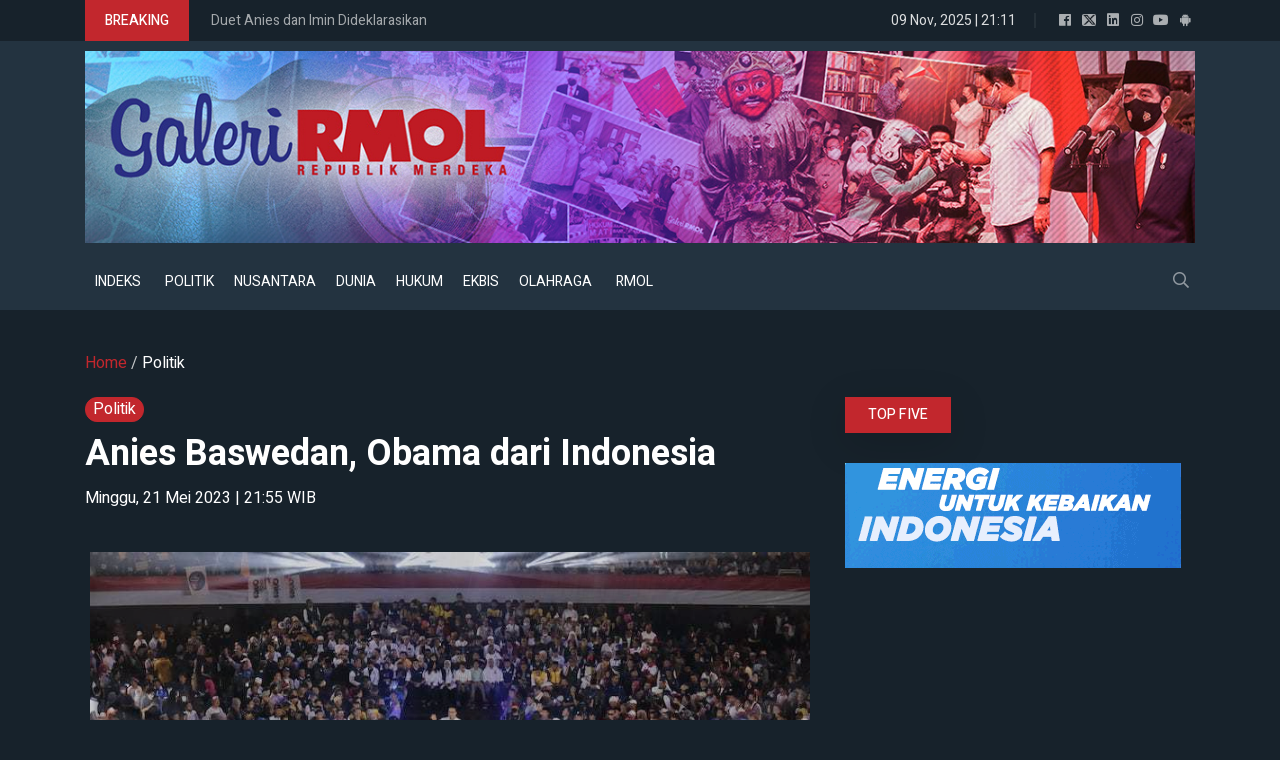

--- FILE ---
content_type: text/html; charset=UTF-8
request_url: https://galeri.rmol.id/read/2023/05/21/575/anies-baswedan-obama-dari-indonesia
body_size: 6382
content:
<!DOCTYPE html>
<html lang="en">

<head>
	<title>Anies Baswedan, Obama dari Indonesia</title>
	<!-- META -->
	<meta charset="utf-8">
	<meta name="viewport" content="width=device-width, initial-scale=1, shrink-to-fit=no">
	<meta name="description" content="Orasi bakal calon presiden dari Koalisi Perubahan untuk Persatuan (KPP)," />
	<meta name="news_keywords" content="Anies Baswedan" />
	<link rel="canonical" href="https://galeri.rmol.id/read/2023/05/21/575/anies-baswedan-obama-dari-indonesia" />
				<meta property="og:type" content="article" />
			<meta property="og:title" content="Anies Baswedan, Obama dari Indonesia" />
			<meta property="og:image" content="https://galeri.rmol.id/assets/images/photo/2023/05/20230521095645_normal.jpg" />
			<meta property="og:image:type" content="image/jpeg" />
			<meta property="og:description" content="Orasi bakal calon presiden dari Koalisi Perubahan untuk Persatuan (KPP)," />
			<meta property="og:url" content="https://galeri.rmol.id/read/2023/05/21/575/anies-baswedan-obama-dari-indonesia" />
			<meta name="twitter:card" content="summary_large_image" />
			<meta name="twitter:description" content="Orasi bakal calon presiden dari Koalisi Perubahan untuk Persatuan (KPP)," />
			<meta name="twitter:image" content="https://galeri.rmol.id/assets/images/photo/2023/05/20230521095645_normal.jpg" />
			<meta name="twitter:image:src" content="https://galeri.rmol.id/assets/images/photo/2023/05/20230521095645_normal.jpg" />
			<meta name="twitter:title" content="Anies Baswedan, Obama dari Indonesia" />
			<link rel="image_src" href="https://galeri.rmol.id/assets/images/photo/2023/05/20230521095645_normal.jpg" />
			<!-- Icon CSS -->
	
	<!--::::: FABICON ICON :::::::-->
	<link rel="icon" href="https://galeri.rmol.id/v4_assets/img/site/favicon.png">
	<!--::::: ALL CSS FILES :::::::-->
	<link rel="stylesheet" href="https://galeri.rmol.id/v4_assets/css/plugins/bootstrap.min.css">
	<link rel="stylesheet" href="https://galeri.rmol.id/v4_assets/css/plugins/animate.min.css">
	<link rel="stylesheet" href="https://galeri.rmol.id/v4_assets/css/plugins/fontawesome.css">
	<link rel="stylesheet" href="https://galeri.rmol.id/v4_assets/css/plugins/modal-video.min.css">
	<link rel="stylesheet" href="https://galeri.rmol.id/v4_assets/css/plugins/owl.carousel.css">
	<link rel="stylesheet" href="https://galeri.rmol.id/v4_assets/css/plugins/slick.css">
	<link rel="stylesheet" href="https://galeri.rmol.id/v4_assets/css/plugins/stellarnav.css">
	<link rel="stylesheet" href="https://galeri.rmol.id/v4_assets/css/theme.css?v=8">
	<link rel="stylesheet" href="https://galeri.rmol.id/v4_assets/css/custom.css?v=8">

	<div class="banner-300x250"><!-- For Comment Moderation -->


<!-- Start GA4 -->
<!-- Google tag (gtag.js) -->
<script async src="https://www.googletagmanager.com/gtag/js?id=G-RHBRVB1B8X"></script>
<script>
  window.dataLayer = window.dataLayer || [];
  function gtag(){dataLayer.push(arguments);}
  gtag('js', new Date());

  gtag('config', 'G-RHBRVB1B8X');
</script>
<!-- End GA4 -->

<!-- Google tag (gtag.js) -->
<script async src="https://www.googletagmanager.com/gtag/js?id=UA-140318307-1"></script>
<script>
  window.dataLayer = window.dataLayer || [];
  function gtag(){dataLayer.push(arguments);}
  gtag('js', new Date());

  gtag('config', 'UA-140318307-1');
</script>

<!-- End Google tag (gtag.js) -->


<meta name="yandex-verification" content="0c4aa58767da1cc0" />
<meta name="p:domain_verify" content="9aec0d864baac6bc60480935339b6bfe"/></div></head>

<body class="dark-theme primay_bg">
	<!--::::: PRELOADER START :::::::-->
	<!--<div class="preloader dark-p">
		<div>
			<div class="nb-spinner"></div>
		</div>
	</div>-->
	<!--::::: PRELOADER END :::::::-->
	<!--::::: SEARCH FORM START:::::::-->
	<div class="searching">
		<div class="container">
			<div class="row">
				<div class="col-8 text-center m-auto">
					<div class="v1search_form">
						<form action="https://galeri.rmol.id/search" method="get">
							<input type="search" name="keyword" placeholder="Search Here...">
							<button type="submit" class="cbtn1">Search</button>
						</form>
					</div>
				</div>
			</div>
		</div>
		<div class="close_btn"> <i class="fal fa-times"></i>
		</div>
	</div>
	<!--:::::SEARCH FORM END :::::::-->
	<!--::::: TOP BAR START :::::::-->
	<div class="topbar">
		<div class="container">
			<div class="row">
				<div class="col-md-6 col-lg-8 align-self-center">
					<div class="trancarousel_area white">
						<p class="trand">BREAKING</p>
						<div class="trancarousel owl-carousel nav_style1">

															<div class="trancarousel_item">
									<p><a href="https://galeri.rmol.id/read/2023/09/02/619/duet-anies-dan-imin-dideklarasikan">Duet Anies dan Imin Dideklarasikan</a></p>
								</div>
															<div class="trancarousel_item">
									<p><a href="https://galeri.rmol.id/read/2023/09/02/620/gelora-resmi-dukung-prabowo">Gelora Resmi Dukung Prabowo</a></p>
								</div>
															<div class="trancarousel_item">
									<p><a href="https://galeri.rmol.id/read/2023/08/31/618/-cangkul-emas-dari-airlangga"> Cangkul Emas dari Airlangga</a></p>
								</div>
							
						</div>
					</div>
				</div>
				<div class="col-md-6 col-lg-4 align-self-center">
					<div class="top_date_social text-right">
						<div class="paper_date white">
							<p>09 Nov, 2025 | 21:11</p>
						</div>
						<div class="social1 white">
							<ul class="inline">
								<li><a href="https://www.facebook.com/KantorBeritaPolitikRMOL" target="_blank"><i class="fab fa-facebook"></i></a></li>
								<li><a href="https://twitter.com/RMOL_id" target="_blank"><img alt="Share RMOL X" width="14px" class="white-bg" src="https://galeri.rmol.id/assets/images/x-small.png"></a></li>

								<li><a href="https://www.linkedin.com/company/19170572" target="_blank"><i class="fab fa-linkedin"></i></a></li>
								<li><a href="https://www.instagram.com/rmol.id/" target="_blank"><i class="fab fa-instagram"></i></a></li>
								<li><a href="https://www.youtube.com/channel/UCHnX2SBuwiuHy7kKjQJTohQ" target="_blank"><i class="fab fa-youtube"></i></a></li>
								<li><a href="https://play.google.com/store/apps/details?id=id.rmol.app" target="_blank"><i class="fab fa-android"></i></a></li>
							</ul>
						</div>
					</div>
				</div>
			</div>
		</div>
	</div>
	<!--::::: TOP BAR END :::::::-->
	<div class="border_white"></div>
	<!--::::: LOGO AREA START  :::::::-->
	<div class="logo_area dark-2">
		<div class="container">
			<div class="row">
				<div class="col-lg-12 align-self-center">
					<div class="banner1">
						<a href="https://galeri.rmol.id/"><img src="https://dashboard.rmol.id/assets/images/banner/10435617022021_header-galeri-2021.jpg"></a>
					</div>
				</div>
			</div>
		</div>
	</div>
	<!--::::: LOGO AREA END :::::::-->
	<!--::::: MENU AREA START  :::::::-->
	<div class="main-menu dark-2">
		<div class="main-nav clearfix is-ts-sticky">
			<div class="container">
				<div class="row justify-content-between">
					<div class="col-6 col-lg-8">
						<div class="newsprk_nav stellarnav">
							<ul id="newsprk_menu">
								<li><a href="https://galeri.rmol.id/indeks">INDEKS</a></li>
								<li><a href="https://galeri.rmol.id/rubrik/politik">POLITIK</a></li><li><a href="https://galeri.rmol.id/rubrik/nusantara">NUSANTARA</a></li><li><a href="https://galeri.rmol.id/rubrik/dunia">DUNIA</a></li><li><a href="https://galeri.rmol.id/rubrik/hukum">HUKUM</a></li><li><a href="https://galeri.rmol.id/rubrik/ekbis">EKBIS</a></li><li><a href="https://galeri.rmol.id/rubrik/olahraga">OLAHRAGA</a></li>								<li><a href="https://www.rmol.id/" target="_blank">RMOL</a></li>
							</ul>
						</div>

					</div>
					<div class="col-6 col-lg-4 align-self-center">
						<div class="menu_right">
							<div class="users_area">
								<ul class="inline">
									<li class="search_btn"><i class="far fa-search"></i></li>
								</ul>
								<div class="search_form">
									<input type="search" placeholder="Search_here">
								</div>
							</div>
						</div>
					</div>
				</div>
			</div>
		</div>
	</div>
	<!--::::: MENU AREA END :::::::-->

	<div class="space-20"></div>

	<div class="container">
		<div class="row">
			<div class="col-md-6"><!-- V4 Header Left -->
							</div>
			<div class="col-md-6"><!-- V4 Header Right -->
							</div>
		</div>
	</div><!--::::: ARCHIVE AREA START :::::::-->
<div class="archives post post1">
	<div class="container">
		<div class="row">
			<div class="col-12">
								<div class="bridcrumb">	
					<a href="https://galeri.rmol.id/">Home</a> / <a class="white" href="https://galeri.rmol.id/rubrik/politik">Politik</a>
				</div>
							</div>
		</div>
		
		<div class="row">
			<div class="col-md-6 col-lg-8">
									<div class="row">
						<div class="col-4 align-self-center">
							<div class="page_category news-title-rubrik">
								<h4><a href="https://galeri.rmol.id/rubrik/politik">Politik</a></h4>
							</div>
						</div>								
					</div>
					<div class="space-10"></div>
					<div class="single_post_heading white">
						<h1><a href="https://galeri.rmol.id/read/2023/05/21/575/anies-baswedan-obama-dari-indonesia">Anies Baswedan, Obama dari Indonesia</a></h1>
						<div class="space-10"></div>
						<div class="row">
							<div class="col-lg-6 align-self-center">Minggu, 21 Mei 2023 | 21:55 WIB</div>
							<div class="col-lg-6 align-self-center">
								<div class="author_social inline text-right">
									<div class="social_shares">
										<div class="sharethis-inline-share-buttons"></div>				
									</div>
								</div>
							</div>
						</div>
					</div>
					<div class="space-40"></div>
				
				<div class="slider_demo2">
										<div class="single_post post_type6 galeri-news ">
						<div class="post_img gradient1">
							<img src="https://galeri.rmol.id/assets/images/photo/2023/05/20230521095645_2_normal.jpg" alt="">
						</div>
											</div>
										<div class="single_post post_type6 galeri-news ">
						<div class="post_img gradient1">
							<img src="https://galeri.rmol.id/assets/images/photo/2023/05/20230521095645_3_normal.jpg" alt="">
						</div>
											</div>
										<div class="single_post post_type6 galeri-news ">
						<div class="post_img gradient1">
							<img src="https://galeri.rmol.id/assets/images/photo/2023/05/20230521095645_4_normal.jpg" alt="">
						</div>
											</div>
										<div class="single_post post_type6 galeri-news ">
						<div class="post_img gradient1">
							<img src="https://galeri.rmol.id/assets/images/photo/2023/05/20230521095645_5_normal.jpg" alt="">
						</div>
											</div>
										<div class="single_post post_type6 galeri-news ">
						<div class="post_img gradient1">
							<img src="https://galeri.rmol.id/assets/images/photo/2023/05/20230521095645_6_normal.jpg" alt="">
						</div>
											</div>
										<div class="single_post post_type6 galeri-news ">
						<div class="post_img gradient1">
							<img src="https://galeri.rmol.id/assets/images/photo/2023/05/20230521095645_7_normal.jpg" alt="">
						</div>
											</div>
										<div class="single_post post_type6 galeri-news ">
						<div class="post_img gradient1">
							<img src="https://galeri.rmol.id/assets/images/photo/2023/05/20230521095645_8_normal.jpg" alt="">
						</div>
											</div>
										<div class="single_post post_type6 galeri-news ">
						<div class="post_img gradient1">
							<img src="https://galeri.rmol.id/assets/images/photo/2023/05/20230521095719_normal.jpg" alt="">
						</div>
											</div>
										<div class="single_post post_type6 galeri-news ">
						<div class="post_img gradient1">
							<img src="https://galeri.rmol.id/assets/images/photo/2023/05/20230521095738_normal.jpg" alt="">
						</div>
											</div>
										<div class="single_post post_type6 galeri-news ">
						<div class="post_img gradient1">
							<img src="https://galeri.rmol.id/assets/images/photo/2023/05/20230521095809_normal.jpg" alt="">
						</div>
											</div>
										<div class="single_post post_type6 galeri-news ">
						<div class="post_img gradient1">
							<img src="https://galeri.rmol.id/assets/images/photo/2023/05/20230521095825_normal.jpg" alt="">
						</div>
											</div>
										<div class="single_post post_type6 galeri-news ">
						<div class="post_img gradient1">
							<img src="https://galeri.rmol.id/assets/images/photo/2023/05/20230521095903_normal.jpg" alt="">
						</div>
											</div>
									</div>
				
				<div class="slider_demo1">
											<div class="single_gallary_item">
							<img src="https://galeri.rmol.id/assets/images/photo/2023/05/20230521095645_2_normal.jpg" alt="">
						</div>
											<div class="single_gallary_item">
							<img src="https://galeri.rmol.id/assets/images/photo/2023/05/20230521095645_3_normal.jpg" alt="">
						</div>
											<div class="single_gallary_item">
							<img src="https://galeri.rmol.id/assets/images/photo/2023/05/20230521095645_4_normal.jpg" alt="">
						</div>
											<div class="single_gallary_item">
							<img src="https://galeri.rmol.id/assets/images/photo/2023/05/20230521095645_5_normal.jpg" alt="">
						</div>
											<div class="single_gallary_item">
							<img src="https://galeri.rmol.id/assets/images/photo/2023/05/20230521095645_6_normal.jpg" alt="">
						</div>
											<div class="single_gallary_item">
							<img src="https://galeri.rmol.id/assets/images/photo/2023/05/20230521095645_7_normal.jpg" alt="">
						</div>
											<div class="single_gallary_item">
							<img src="https://galeri.rmol.id/assets/images/photo/2023/05/20230521095645_8_normal.jpg" alt="">
						</div>
											<div class="single_gallary_item">
							<img src="https://galeri.rmol.id/assets/images/photo/2023/05/20230521095719_normal.jpg" alt="">
						</div>
											<div class="single_gallary_item">
							<img src="https://galeri.rmol.id/assets/images/photo/2023/05/20230521095738_normal.jpg" alt="">
						</div>
											<div class="single_gallary_item">
							<img src="https://galeri.rmol.id/assets/images/photo/2023/05/20230521095809_normal.jpg" alt="">
						</div>
											<div class="single_gallary_item">
							<img src="https://galeri.rmol.id/assets/images/photo/2023/05/20230521095825_normal.jpg" alt="">
						</div>
											<div class="single_gallary_item">
							<img src="https://galeri.rmol.id/assets/images/photo/2023/05/20230521095903_normal.jpg" alt="">
						</div>
									</div>

				<div class="album-content">
											
					<div class="space-20"></div>						
					<p>Orasi bakal calon presiden dari Koalisi Perubahan untuk Persatuan (KPP), Anies Baswedan, di Stadion Tennis Indoor, Senayan, Jakarta, di hadapan ribuan pendungnya, Minggu siang (21/5), dipuji sebagai salah satu orasi politik paling memukau yang paling ada.</p>

<p>Dalam orasinya Anies Baswedan mengutip berbagai keluhan masyarakat yang ditemuinya di banyak tempat dalam beberapa waktu belakangan ini, terutama di sepanjang bulan Ramadhan yang lalu di mana dia banyak melakukan perjalanan tirakat.</p>

<p>Dari berbagai keluhan itu, Anies menyimpulkan bahwa masyarakat merasa negara tidak memberikan perlindungan yang memadai karena lebih berpihak pada segelintir kelompok di lingkaran utama.</p>

<p>Gaya narasi Anies Baswedan ini sepintas mirip dengan gaya narasi Barack Obama. Seperti Obama, Anies mengumpulkan dan merangkai cerita masyarakat yang ditemuinya dalam perjalanan.</p>

<p>Dia tidak sekadar mengulurkan tangan untuk bersalaman dengan anggota masyarakat, apalagi sekadar menjadikan mereka objek selfie dan pencitraan. Lebih dari itu, Anies menangkap inti dari keluhan masyarakat yang ditemuinya, dan mengambil kesimpulan-kesimpulan penting untuk disusun menjadi kebijakan kelak bila dia diberi amanat untuk memimpin negara. <img src="https://galeri.rmol.id/v4_assets/img/site/content_end.png"></p>
								</div>
				
				<p><i>(Foto: Tim RMOL.id)</i></p>				
				<div class="banner-300x250"><script async src="https://pagead2.googlesyndication.com/pagead/js/adsbygoogle.js?client=ca-pub-9478604167568640"
     crossorigin="anonymous"></script>
<!-- RMOL LastArt -->
<ins class="adsbygoogle"
     style="display:block"
     data-ad-client="ca-pub-9478604167568640"
     data-ad-slot="9022401909"
     data-ad-format="auto"
     data-full-width-responsive="true"></ins>
<script>
     (adsbygoogle = window.adsbygoogle || []).push({});
</script>
</div><!-- Ads: News Content C -->
				
				<div class="space-40"></div>
				
								
				<div class="tags news-tags">
					<ul class="inline">
						<li class="tag_list"><i class="fas fa-tag"></i> tags</li>
						<li><a href="https://galeri.rmol.id/tag/anies+baswedan">ANIES BASWEDAN</a></li>						
					</ul>
				</div>
				
				<div class="space-40"></div>
				<div class="border_black"></div>
				<div class="space-40"></div>
				
				
				<!--:::::  COMMENT FORM AREA START :::::::-->
				<div class="comment_form">				
					<div class="row">
						<div class="col-12 col-lg-12 m-auto">
							<div id="fb-root"></div>
							<script>(function(d, s, id) {
							  var js, fjs = d.getElementsByTagName(s)[0];
							  if (d.getElementById(id)) return;
							  js = d.createElement(s); js.id = id;
							  js.src = 'https://connect.facebook.net/id_ID/sdk.js#xfbml=1&version=v2.12&appId=1542007102734383&autoLogAppEvents=1';
							  fjs.parentNode.insertBefore(js, fjs);
							}(document, 'script', 'facebook-jssdk'));</script>
							<div class="fb-comments" data-href="https://galeri.rmol.id/read/2023/05/21/575/anies-baswedan-obama-dari-indonesia" data-width="700" data-mobile data-numposts="5"></div>
						</div>
					</div>
				</div>
				
				<div class="space-40"></div>
				
				<div class="next_prev">
					<div class="row">				
													<div class="col-lg-6 align-self-center">
								<div class="next_prv_single border_left3">
																		<p>SEBELUMNYA</p>	
																		<a href="https://galeri.rmol.id/read/2023/09/02/619/duet-anies-dan-imin-dideklarasikan">Duet Anies dan Imin Dideklarasikan</a>
								</div>
							</div>
														<div class="col-lg-6 align-self-center">
								<div class="next_prv_single border_left3">
																		<p>BERIKUTNYA</p>
																		<a href="https://galeri.rmol.id/read/2023/09/02/620/gelora-resmi-dukung-prabowo">Gelora Resmi Dukung Prabowo</a>
								</div>
							</div>
												</div>
				</div>
				
				<div class="space-40"></div>
				
				<!--::::: Galeri Lain AREA START :::::::-->
				<div class="primay_bg ">		
					<div class="row galeri-other">
						<div class="col-12">
							<div class="heading">
								<h2 class="widget-title">GALERI LAINNYA</h2>
							</div>
						</div>
					</div>
					<div class="row justify-content-center">
												<div class="col-md-6 col-lg-4">
							<div class="single_post post_type3 galeri-other mb30">
								<div class="post_img">
									<a href="https://galeri.rmol.id/read/2023/08/31/618/-cangkul-emas-dari-airlangga">
										<img src="https://galeri.rmol.id/assets/images/photo/2023/09/20230901104445_thumb.jpg" alt=" Cangkul Emas dari Airlangga">
									</a>
								</div>
								<div class="single_post_text">
									<div class="meta4">	
										<a href="https://galeri.rmol.id/rubrik/politik">Politik</a>
									</div>
									<h4><a href="https://galeri.rmol.id/read/2023/08/31/618/-cangkul-emas-dari-airlangga"> Cangkul Emas dari Airlangga</a></h4>
									<div class="space-10"></div>
								</div>
							</div>
						</div>
												<div class="col-md-6 col-lg-4">
							<div class="single_post post_type3 galeri-other mb30">
								<div class="post_img">
									<a href="https://galeri.rmol.id/read/2023/08/29/613/kuliah-kebangsaan-anies-baswedan">
										<img src="https://galeri.rmol.id/assets/images/photo/2023/08/20230830062500_thumb.jpg" alt="Kuliah Kebangsaan Anies Baswedan">
									</a>
								</div>
								<div class="single_post_text">
									<div class="meta4">	
										<a href="https://galeri.rmol.id/rubrik/nusantara">Nusantara</a>
									</div>
									<h4><a href="https://galeri.rmol.id/read/2023/08/29/613/kuliah-kebangsaan-anies-baswedan">Kuliah Kebangsaan Anies Baswedan</a></h4>
									<div class="space-10"></div>
								</div>
							</div>
						</div>
												<div class="col-md-6 col-lg-4">
							<div class="single_post post_type3 galeri-other mb30">
								<div class="post_img">
									<a href="https://galeri.rmol.id/read/2023/08/28/616/buku-teguh-untuk-dpr-ri">
										<img src="https://galeri.rmol.id/assets/images/photo/2023/08/20230830073746_thumb.jpg" alt="Buku Teguh untuk DPR RI">
									</a>
								</div>
								<div class="single_post_text">
									<div class="meta4">	
										<a href="https://galeri.rmol.id/rubrik/nusantara">Nusantara</a>
									</div>
									<h4><a href="https://galeri.rmol.id/read/2023/08/28/616/buku-teguh-untuk-dpr-ri">Buku Teguh untuk DPR RI</a></h4>
									<div class="space-10"></div>
								</div>
							</div>
						</div>
												<div class="col-md-6 col-lg-4">
							<div class="single_post post_type3 galeri-other mb30">
								<div class="post_img">
									<a href="https://galeri.rmol.id/read/2023/08/27/614/inspirasi-anies-di-munas-sapma-pp">
										<img src="https://galeri.rmol.id/assets/images/photo/2023/08/20230830065849_thumb.jpg" alt="Inspirasi Anies di Munas Sapma PP">
									</a>
								</div>
								<div class="single_post_text">
									<div class="meta4">	
										<a href="https://galeri.rmol.id/rubrik/nusantara">Nusantara</a>
									</div>
									<h4><a href="https://galeri.rmol.id/read/2023/08/27/614/inspirasi-anies-di-munas-sapma-pp">Inspirasi Anies di Munas Sapma PP</a></h4>
									<div class="space-10"></div>
								</div>
							</div>
						</div>
												<div class="col-md-6 col-lg-4">
							<div class="single_post post_type3 galeri-other mb30">
								<div class="post_img">
									<a href="https://galeri.rmol.id/read/2023/08/26/612/erick-thohir-kobarkan-semangat">
										<img src="https://galeri.rmol.id/assets/images/photo/2023/08/20230826060957_thumb.jpg" alt="Erick Thohir Kobarkan Semangat">
									</a>
								</div>
								<div class="single_post_text">
									<div class="meta4">	
										<a href="https://galeri.rmol.id/rubrik/olahraga">Olahraga</a>
									</div>
									<h4><a href="https://galeri.rmol.id/read/2023/08/26/612/erick-thohir-kobarkan-semangat">Erick Thohir Kobarkan Semangat</a></h4>
									<div class="space-10"></div>
								</div>
							</div>
						</div>
												<div class="col-md-6 col-lg-4">
							<div class="single_post post_type3 galeri-other mb30">
								<div class="post_img">
									<a href="https://galeri.rmol.id/read/2023/08/24/611/mht-award-2023-diikuti-513-karya-berbobot">
										<img src="https://galeri.rmol.id/assets/images/photo/2023/08/20230824104739_thumb.jpg" alt="MHT Award 2023 Diikuti 513 Karya Berbobot">
									</a>
								</div>
								<div class="single_post_text">
									<div class="meta4">	
										<a href="https://galeri.rmol.id/rubrik/nusantara">Nusantara</a>
									</div>
									<h4><a href="https://galeri.rmol.id/read/2023/08/24/611/mht-award-2023-diikuti-513-karya-berbobot">MHT Award 2023 Diikuti 513 Karya Berbobot</a></h4>
									<div class="space-10"></div>
								</div>
							</div>
						</div>
											</div>				
				</div>
				<!--::::: Galeri Lain END :::::::-->

				<!--::::: RMOL TV :::::::-->
				<div class="primay_bg ">					
					<div class="row galeri-other">
						<div class="col-12">
							<div class="heading">
								<h2 class="widget-title"><a target="_blank" href="https://www.rmol.tv">RMOL TV</a></h2>
							</div>
						</div>
					</div>
					<div class="row news-rmtv justify-content-center">
												<div class="col-md-6 col-lg-6">
							<div class="single_post post_type11  mb30">											
								<div class="post_img">
									<div class="img_wrap">
										<a href="https://tv.rmol.id/view/2024/02/09/5206/ki-ucuk-jumanta-2024-tahun-keemasan-prabowo-subianto" class="play_btn">
											<img src="https://img.youtube.com/vi/WGEZxwNW5F8/hqdefault.jpg" alt="Ki Ucuk Jumanta: 2024 Tahun Keemasan Prabowo Subianto">
										</a>
									</div>	
									<a href="https://tv.rmol.id/view/2024/02/09/5206/ki-ucuk-jumanta-2024-tahun-keemasan-prabowo-subianto" class="youtube_middle"><i class="fab fa-youtube"></i></a>
								</div>
								<div class="single_post_text">									
									<h4><a href="https://tv.rmol.id/view/2024/02/09/5206/ki-ucuk-jumanta-2024-tahun-keemasan-prabowo-subianto">Ki Ucuk Jumanta: 2024 Tahun Keemasan Prabowo Subianto</a></h4>
									<div class="space-10"></div>
								</div>
							</div>
						</div>
												<div class="col-md-6 col-lg-6">
							<div class="single_post post_type11  mb30">											
								<div class="post_img">
									<div class="img_wrap">
										<a href="https://tv.rmol.id/view/2024/02/09/5205/kurang-literasi-keuangan-emak-emak-sasaran-empuk-bank-emok" class="play_btn">
											<img src="https://img.youtube.com/vi/hDroZRAYPjw/hqdefault.jpg" alt="Kurang Literasi Keuangan, Emak-emak Sasaran Empuk Bank Emok">
										</a>
									</div>	
									<a href="https://tv.rmol.id/view/2024/02/09/5205/kurang-literasi-keuangan-emak-emak-sasaran-empuk-bank-emok" class="youtube_middle"><i class="fab fa-youtube"></i></a>
								</div>
								<div class="single_post_text">									
									<h4><a href="https://tv.rmol.id/view/2024/02/09/5205/kurang-literasi-keuangan-emak-emak-sasaran-empuk-bank-emok">Kurang Literasi Keuangan, Emak-emak Sasaran Empuk Bank Emok</a></h4>
									<div class="space-10"></div>
								</div>
							</div>
						</div>
											</div>				
				</div>
				<!--::::: RMOL TV :::::::-->
			</div>
			<div class="col-md-6 col-lg-4">
				<!-- Populer -->
<div class="widget widget_tab side-news tab_widgets mb30">
	<ul class="nav nav-tabs">
		<li><a class="active" data-toggle="tab" href="#post1">TOP FIVE</a></li>
	</ul>
	<div class="single_post2_carousel">
			</div>
</div>

<!-- Ads: ALL Sidebar Except Home -->
<div class="mb10"><a target="_blank" href="https://rmol.id/tag/pertamina"><img alt="PERTAMINA NEWS Inside" title="PERTAMINA NEWS Inside" src="https://dashboard.rmol.id/assets/images/banner/04053423042024_pertamina-energi.gif"></a></div>
<!-- Ads: ALL Sidebar AA -->
<div class="banner-300x250"><script async src="https://pagead2.googlesyndication.com/pagead/js/adsbygoogle.js?client=ca-pub-9478604167568640"
     crossorigin="anonymous"></script>
<!-- RMOL Tag_Middle1 -->
<ins class="adsbygoogle"
     style="display:block"
     data-ad-client="ca-pub-9478604167568640"
     data-ad-slot="6606796019"
     data-ad-format="auto"
     data-full-width-responsive="true"></ins>
<script>
     (adsbygoogle = window.adsbygoogle || []).push({});
</script></div>
<!-- V4 Side Top -->

<div class="banner2 mb30"><!-- V4 Side Middle -->
	</div>

<!--:::::: Terkini :::::::-->
<div class="widget_tab side-news side-news-terkini md-mt-30">
	<ul class="nav nav-tabs">
		<li><a class="active" data-toggle="tab" href="#post1">TERKINI</a></li>
	</ul>
	<div class="tab-content">
		<div id="post1" class="tab-pane fade show in active">
			<div class="widget tab_widgets mb30">
									<div class="single_post widgets_small">
						<div class="post_img">
							<div class="author">
								<div class="author_img">
									<div class="author_img_wrap">
										<img src="https://galeri.rmol.id/assets/images/photo/2023/09/20230902102332_thumb.jpg" alt="Duet Anies dan Imin Dideklarasikan">
									</div>
								</div>
							</div>
						</div>
						<div class="single_post_text">
							<h4><a href="https://galeri.rmol.id/read/2023/09/02/619/duet-anies-dan-imin-dideklarasikan">Duet Anies dan Imin Dideklarasikan</a></h4>
						</div>
					</div>
					<div class="space-15"></div>
					<div class="border_white"></div>
					<div class="space-15"></div>
									<div class="single_post widgets_small">
						<div class="post_img">
							<div class="author">
								<div class="author_img">
									<div class="author_img_wrap">
										<img src="https://galeri.rmol.id/assets/images/photo/2023/09/20230902103524_thumb.jpg" alt="Gelora Resmi Dukung Prabowo">
									</div>
								</div>
							</div>
						</div>
						<div class="single_post_text">
							<h4><a href="https://galeri.rmol.id/read/2023/09/02/620/gelora-resmi-dukung-prabowo">Gelora Resmi Dukung Prabowo</a></h4>
						</div>
					</div>
					<div class="space-15"></div>
					<div class="border_white"></div>
					<div class="space-15"></div>
									<div class="single_post widgets_small">
						<div class="post_img">
							<div class="author">
								<div class="author_img">
									<div class="author_img_wrap">
										<img src="https://galeri.rmol.id/assets/images/photo/2023/09/20230901104445_thumb.jpg" alt=" Cangkul Emas dari Airlangga">
									</div>
								</div>
							</div>
						</div>
						<div class="single_post_text">
							<h4><a href="https://galeri.rmol.id/read/2023/08/31/618/-cangkul-emas-dari-airlangga"> Cangkul Emas dari Airlangga</a></h4>
						</div>
					</div>
					<div class="space-15"></div>
					<div class="border_white"></div>
					<div class="space-15"></div>
									<div class="single_post widgets_small">
						<div class="post_img">
							<div class="author">
								<div class="author_img">
									<div class="author_img_wrap">
										<img src="https://galeri.rmol.id/assets/images/photo/2023/08/20230830062500_thumb.jpg" alt="Kuliah Kebangsaan Anies Baswedan">
									</div>
								</div>
							</div>
						</div>
						<div class="single_post_text">
							<h4><a href="https://galeri.rmol.id/read/2023/08/29/613/kuliah-kebangsaan-anies-baswedan">Kuliah Kebangsaan Anies Baswedan</a></h4>
						</div>
					</div>
					<div class="space-15"></div>
					<div class="border_white"></div>
					<div class="space-15"></div>
									<div class="single_post widgets_small">
						<div class="post_img">
							<div class="author">
								<div class="author_img">
									<div class="author_img_wrap">
										<img src="https://galeri.rmol.id/assets/images/photo/2023/08/20230830073746_thumb.jpg" alt="Buku Teguh untuk DPR RI">
									</div>
								</div>
							</div>
						</div>
						<div class="single_post_text">
							<h4><a href="https://galeri.rmol.id/read/2023/08/28/616/buku-teguh-untuk-dpr-ri">Buku Teguh untuk DPR RI</a></h4>
						</div>
					</div>
					<div class="space-15"></div>
					<div class="border_white"></div>
					<div class="space-15"></div>
							</div>
		</div>
	</div>
</div>

<!--:::::: Tag :::::::-->
<div class="widget_tab side-news side-news-trending md-mt-30">
	<ul class="nav nav-tabs">
		<li><a class="active" data-toggle="tab" href="#post1">TRENDING TAG</a></li>
	</ul>
	<div class="tags">
		<ul class="inline">
					</ul>
	</div>
</div>

<!-- Follow Social Media-->
<div class="widget_tab side-news md-mt-30 mb30">
	<ul class="nav nav-tabs">
		<li><a class="active" data-toggle="tab" href="#post1">FOLLOW US</a></li>
	</ul>

	<div class="social_shares">
		<div class="sharethis-inline-follow-buttons"></div>
	</div>
</div>

<div class="banner2 mb30 md-mt-30"> <!-- Instagram -->
	</div>			</div>
		</div>
	</div>
</div>
<!--::::: FOOTER AREA START :::::::-->
	<div class="footer footer_area1 dark-2">
		<div class="container">
			<div class="cta">
				<div class="row">
					<div class="col-md-12 align-center align-self-center">					
						<div class="footer-link">
							<ul class="inline">
								<li><a target="_blank" href="https://rmol.id/info/tentang-kami">Tentang Kami</a></li>						
								<li><a target="_blank" href="https://rmol.id/info/disclaimer">Disclaimer</a></li>
								<li><a target="_blank" href="https://rmol.id/info/pedoman-media-siber">Pedoman Media Siber</a></li>	
								<li><a target="_blank" href="https://rmol.id/info/pedoman-ramah-anak">Pedoman Ramah Anak</a></li>	
								<li><a target="_blank" href="https://rmol.id/info/kode-etik-jurnalistik">Kode Etik Jurnalistik</a></li>	
								<li><a target="_blank" href="https://rmol.id/rss">RSS</a></li>	
							</ul>
						</div>
						
						<div class="footer-share">
							<div class="sharethis-inline-follow-buttons"></div>	
						</div>
						
						<div class="footer-logo align-center">
							<a href="#">
								<img src="https://galeri.rmol.id/v4_assets/img/site/foot-network-light.png" alt="logo RMOL">
							</a>
						</div>
						
						<div class="footer_networks">
							<div class="footer_networks-inner">
								<ul class="inline">
																	</ul>
							</div>
						</div>								
					</div>	
				</div>
			</div>
		</div>
		<div class="copyright">
			<div class="container">
				<div class="row">
					<div class="col-lg-12 align-self-center">
						<p>Copyright &copy; 2025 Republik Merdeka Kantor Berita Politik RMOLID, All Right Reserved.</p>
					</div>				
				</div>
			</div>
		</div>
	</div>
	<!--::::: FOOTER AREA END :::::::-->
	<!--::::: ALL JS FILES :::::::-->
	<script src="https://galeri.rmol.id/v4_assets/js/plugins/jquery.2.1.0.min.js"></script>
	<script src="https://galeri.rmol.id/v4_assets/js/plugins/bootstrap.min.js"></script>
	<script src="https://galeri.rmol.id/v4_assets/js/plugins/jquery.nav.js"></script>
	<script src="https://galeri.rmol.id/v4_assets/js/plugins/jquery.waypoints.min.js"></script>
	<script src="https://galeri.rmol.id/v4_assets/js/plugins/jquery-modal-video.min.js"></script>
	<script src="https://galeri.rmol.id/v4_assets/js/plugins/owl.carousel.js"></script>
	<script src="https://galeri.rmol.id/v4_assets/js/plugins/popper.min.js"></script>
	<script src="https://galeri.rmol.id/v4_assets/js/plugins/circle-progress.js"></script>
	<script src="https://galeri.rmol.id/v4_assets/js/plugins/wow.min.js"></script>
	<script src="https://galeri.rmol.id/v4_assets/js/plugins/slick.min.js"></script>
	<script src="https://galeri.rmol.id/v4_assets/js/plugins/stellarnav.js"></script>
	<script src="https://galeri.rmol.id/v4_assets/js/main.js?v=8"></script>
</body>

<!-- Start Alexa Certify Javascript -->
	<script type="text/javascript">
		_atrk_opts = { atrk_acct:"wWeIp1IWh910O7", domain:"rmol.id",dynamic: true};
	(function() { var as = document.createElement('script'); as.type = 'text/javascript'; as.async = true; as.src = "https://certify-js.alexametrics.com/atrk.js"; var s = document.getElementsByTagName('script')[0];s.parentNode.insertBefore(as, s); })();
	</script>
	<noscript><img src="https://certify.alexametrics.com/atrk.gif?account=wWeIp1IWh910O7" style="display:none" height="1" width="1" alt="alexa" /></noscript>
	<!-- End Alexa Certify Javascript --> 

	<!-- Global site tag (gtag.js) - Google Analytics -->
	<script async src="https://www.googletagmanager.com/gtag/js?id=UA-140318307-1"></script>
	<script>
	  window.dataLayer = window.dataLayer || [];
	  function gtag(){dataLayer.push(arguments);}
	  gtag('js', new Date());

	  gtag('config', 'UA-140318307-1');
	</script>
	<!-- End Global site tag (gtag.js) - Google Analytics --> 

</html>

--- FILE ---
content_type: text/html; charset=utf-8
request_url: https://www.google.com/recaptcha/api2/aframe
body_size: 269
content:
<!DOCTYPE HTML><html><head><meta http-equiv="content-type" content="text/html; charset=UTF-8"></head><body><script nonce="MvbRqU8MIO0sRjpQWEL3ag">/** Anti-fraud and anti-abuse applications only. See google.com/recaptcha */ try{var clients={'sodar':'https://pagead2.googlesyndication.com/pagead/sodar?'};window.addEventListener("message",function(a){try{if(a.source===window.parent){var b=JSON.parse(a.data);var c=clients[b['id']];if(c){var d=document.createElement('img');d.src=c+b['params']+'&rc='+(localStorage.getItem("rc::a")?sessionStorage.getItem("rc::b"):"");window.document.body.appendChild(d);sessionStorage.setItem("rc::e",parseInt(sessionStorage.getItem("rc::e")||0)+1);localStorage.setItem("rc::h",'1762698788115');}}}catch(b){}});window.parent.postMessage("_grecaptcha_ready", "*");}catch(b){}</script></body></html>

--- FILE ---
content_type: text/css
request_url: https://galeri.rmol.id/v4_assets/css/custom.css?v=8
body_size: 1131
content:
@media only screen and (max-width: 767px) {
  /*----------------------------------
      MOBILE LAYOUT: 320px
  -----------------------------------*/
  
.widget_tab {
    margin-top: 10px;
}
  
.slick-slider  .post_type6 .single_post_text a {
    margin-top: 0px;
    color: #fff;
    font-size: 13px;
    line-height: 14px;
    font-weight: 700;
}

.slick-slider  .post_type6 .single_post_text h4 {
    font-size: 16px;
    line-height: 16px;
}

.slick-slider .post_type6 .single_post_text {
    padding: 0 7px 0px 9px;
    position: relative;
    background: black;
}

.slick-slider .post_type6 .single_post_text .meta a {
    font-size: 10px;
    line-height: 12px;
}
  
  .tags li.tag_list {
  font-size: 12px;
    padding: 3px 6px;
  }
  
  .tags li a {
     font-size: 12px;
    padding: 3px 6px;
    
  }
  
  .dark-theme .tags li a {
    border-radius: 6px !important;
    }
  
  .tags ul li {
    border-radius: 6px !important;
    }
    
    
  
  .slider_demo2 .slider_arrow {
    top: 38%;
    opacity: 0.5;
    }
    
    .news-tags ul {
            padding: 0;
    }
  
    .slider_arrow {
        height: 40px;
        line-height: 40px;
        width: 20px;
    }
    
    .slider_demo1 {
    margin-bottom: 0px;
    }

}


.white-bg {
    background: #FFF;
    height: 12px;
    line-height: 14px;
    border-radius: 2px;
    margin-top: -3px;
    vertical-align: middle;
}


.rubrik-wrap {
    width: 100%;
}

.rubrik-img-wrap {
    overflow: hidden;
}

.rubrik-img-wrap img{
    width: 100%;
}

.border_white {
    border-bottom: none !important;
}

.border_black {
    border-bottom: none !important;
}

.trancarousel_area .nav_style1 .owl-nav {
    display: none;
}

.dark-theme .single_post_text .meta2 a:last-child:before {
    content: "|";
}

.post_type6 .single_post_text .meta a:last-child:before {
    content: "|";
}

.dark-theme .single_post_text .meta3 a:last-child:before {
    content: "|";
}

.album-content p{
    margin-bottom: 18px;
}

.slick-slide {
    margin: 0 5px;
    opacity: 0.5;
}

.slider_demo1 .slick-current {
    opacity: 1;
}

.slider_demo2 .slider_arrow {
    top: 50%;
    opacity: 0.5;
}

.slider_demo1 .slider_arrow {
    opacity: 0.5;
    line-height: 33px;
    height: 33px;
    top: 25%;
}

.galeri-news .single_post_text a {
    font-size: 14px;
}

.rmtv-thumb-big img{
    width: 100%;
}

.rmtv-thumb-big a {
    width: 100%;
}

.clear {
    clear: both; float: left; display: block; position: relative; 
}

.news-rmtv .single_post_text {
    padding: 20px 0;
}

.dark-theme .news-tags ul li a{
     border: none;
     background: #233340;
}

.cpagination .active a {
  color: #fff;
  background: #C2272D;
}

.dark-theme .side-news-trending .tags li a {
    border: none;
}

.news-title-rubrik h4 a{
    border: 1px solid #C2272D;
    background: #C2272D;
    color: #FFFFFF;
    width: unset;
    border-radius: 16px;
    padding: 2px 7px;
    opacity: 1;
	font-weight: normal;
}

.bridcrumb .white {
	color: #FFF;
}

.side-news-terkini .widgets_small {
    padding-left: 60px;
    min-height: 36px;
}

.side-news-trending ul li {
    margin: 3px;
}

.dark-theme .tags li a {
    border-radius: 10px;
}
  

.side-news-terkini .widgets_small .post_img img {
    width: unset;
}

.side-news-terkini .author img {
    padding: 0px;
}

.side-news-terkini .author .author_img {
	border: none;
}

.post_img.number {
    display: flex;
    align-items: center;
    justify-content: center;
    background: #E9EAEB;
    border-radius: 50%;
    width: 50px;
    height: 50px;
    top: 50%;
    margin-top: -30px;
    left: 0;
}

.side-news .img_wrap {
	border-radius: 5px;
}

.side-news span.tranding {
	border: 1px solid #fff;
	line-height: 20px;
}

.footer .copyright {
    margin-top: 0px;
}

.footer .cta {
    padding: 20px 0 20px;
}

.dark-theme .footer-link a{
  color: #FFF ;
  font-weight: bold;
  font-size: 18px;
}

.dark-theme .footer-link ul {
    padding: 0;
}

.dark-theme .footer-link ul li {
  display: inline-block;
  margin: 10px 25px;
}

.dark-theme .footer-share {
    margin-bottom: 4vh;
}

.dark-theme .footer-logo {
    margin-bottom: 4vh;
}


.dark-theme .footer_networks {
    text-align: center;
    margin-top: 14px;
}

.dark-theme .footer_networks-inner {
    width: 70%;
    display: inline-block;
}

.dark-theme .footer_networks ul{
    padding: 0;
}

.align-center {
	text-align: center;
}

.dark-theme .footer_networks ul li{
  display: inline-block;
  margin: 0 10px;    
}

.dark-theme .footer_networks a{
	color: #FFF;
    font-weight: normal;
    font-size: 21px;
    line-height: 34px;
    text-transform: uppercase;
}

.footer .copyright p {
    text-align: center;
}

.galeri-other .widget-title {
    color: #c2272d;
}

.galeri-other .single_post_text .meta4 a {
	border: 1px solid #C2272D;
    background: #C2272D;
    color: #FFFFFF;
	width: unset;
    border-radius: 16px;
	padding: 0 5px;
	opacity: 1;
}

.galeri-other .single_post_text a {
    font-size: 16px;
    font-weight: normal;
    line-height: 20px;
}

.newsprk_nav li a {
    padding: 18px 10px;
}

.side-news ul li {
    width: 40%;
}

.dark-theme .side-news ul li a.active {
    font-size: 14px;
	background-color: #c2272d;
}

.tags ul li {
    width: unset;
	border-radius: 16px;
}

  